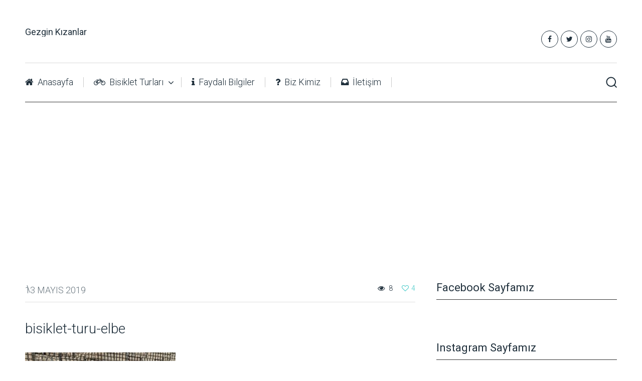

--- FILE ---
content_type: text/html; charset=UTF-8
request_url: https://www.gezginkizanlar.com/ukrayna-polonya-almanya-cekya-bisiklet-turu/dresden-decin/attachment/bisiklet-turu-elbe/
body_size: 9626
content:
<!DOCTYPE html><html class="no-js" lang="tr"><head itemscope itemtype="http://schema.org/WebSite"><meta charset="UTF-8"> <!--[if IE ]><meta http-equiv="X-UA-Compatible" content="IE=edge,chrome=1"> <![endif]--><link rel="profile" href="https://gmpg.org/xfn/11" /><link rel="icon" href="https://www.gezginkizanlar.com/wp-content/uploads/2017/10/cropped-fav_gk-32x32.png" sizes="32x32" /><meta name="msapplication-TileImage" content="https://www.gezginkizanlar.com/wp-content/uploads/2017/10/cropped-fav_gk-270x270.png"><link rel="apple-touch-icon-precomposed" href="https://www.gezginkizanlar.com/wp-content/uploads/2017/10/cropped-fav_gk-180x180.png"><meta name="viewport" content="width=device-width, initial-scale=1"><meta name="apple-mobile-web-app-capable" content="yes"><meta name="apple-mobile-web-app-status-bar-style" content="black"><meta itemprop="name" content="Gezgin Kızanlar" /><meta itemprop="url" content="https://www.gezginkizanlar.com" /><link rel="pingback" href="https://www.gezginkizanlar.com/xmlrpc.php" /><meta name='robots' content='index, follow, max-image-preview:large, max-snippet:-1, max-video-preview:-1' /> <script type="text/javascript">document.documentElement.className = document.documentElement.className.replace( /\bno-js\b/,'js' );</script> <link media="all" href="https://www.gezginkizanlar.com/wp-content/cache/autoptimize/css/autoptimize_20bd73020ca208d41bff1655c0f957b5.css" rel="stylesheet" /><title>bisiklet-turu-elbe - Gezgin Kızanlar</title><link rel="canonical" href="https://www.gezginkizanlar.com/ukrayna-polonya-almanya-cekya-bisiklet-turu/dresden-decin/attachment/bisiklet-turu-elbe/" /><meta property="og:locale" content="tr_TR" /><meta property="og:type" content="article" /><meta property="og:title" content="bisiklet-turu-elbe - Gezgin Kızanlar" /><meta property="og:description" content="bisiklet-turu-elbe" /><meta property="og:url" content="https://www.gezginkizanlar.com/ukrayna-polonya-almanya-cekya-bisiklet-turu/dresden-decin/attachment/bisiklet-turu-elbe/" /><meta property="og:site_name" content="Gezgin Kızanlar" /><meta property="article:publisher" content="www.facebook.com/gezginkizanlar" /><meta property="article:modified_time" content="2019-05-21T15:52:34+00:00" /><meta property="og:image" content="https://www.gezginkizanlar.com/ukrayna-polonya-almanya-cekya-bisiklet-turu/dresden-decin/attachment/bisiklet-turu-elbe" /><meta property="og:image:width" content="1024" /><meta property="og:image:height" content="768" /><meta property="og:image:type" content="image/jpeg" /><meta name="twitter:card" content="summary_large_image" /> <script type="application/ld+json" class="yoast-schema-graph">{"@context":"https://schema.org","@graph":[{"@type":"WebPage","@id":"https://www.gezginkizanlar.com/ukrayna-polonya-almanya-cekya-bisiklet-turu/dresden-decin/attachment/bisiklet-turu-elbe/","url":"https://www.gezginkizanlar.com/ukrayna-polonya-almanya-cekya-bisiklet-turu/dresden-decin/attachment/bisiklet-turu-elbe/","name":"bisiklet-turu-elbe - Gezgin Kızanlar","isPartOf":{"@id":"https://www.gezginkizanlar.com/#website"},"primaryImageOfPage":{"@id":"https://www.gezginkizanlar.com/ukrayna-polonya-almanya-cekya-bisiklet-turu/dresden-decin/attachment/bisiklet-turu-elbe/#primaryimage"},"image":{"@id":"https://www.gezginkizanlar.com/ukrayna-polonya-almanya-cekya-bisiklet-turu/dresden-decin/attachment/bisiklet-turu-elbe/#primaryimage"},"thumbnailUrl":"https://www.gezginkizanlar.com/wp-content/uploads/2019/05/bisiklet-turu-elbe.jpg","datePublished":"2019-05-13T16:20:09+00:00","dateModified":"2019-05-21T15:52:34+00:00","breadcrumb":{"@id":"https://www.gezginkizanlar.com/ukrayna-polonya-almanya-cekya-bisiklet-turu/dresden-decin/attachment/bisiklet-turu-elbe/#breadcrumb"},"inLanguage":"tr","potentialAction":[{"@type":"ReadAction","target":["https://www.gezginkizanlar.com/ukrayna-polonya-almanya-cekya-bisiklet-turu/dresden-decin/attachment/bisiklet-turu-elbe/"]}]},{"@type":"ImageObject","inLanguage":"tr","@id":"https://www.gezginkizanlar.com/ukrayna-polonya-almanya-cekya-bisiklet-turu/dresden-decin/attachment/bisiklet-turu-elbe/#primaryimage","url":"https://www.gezginkizanlar.com/wp-content/uploads/2019/05/bisiklet-turu-elbe.jpg","contentUrl":"https://www.gezginkizanlar.com/wp-content/uploads/2019/05/bisiklet-turu-elbe.jpg","width":1024,"height":768,"caption":"bisiklet-turu-elbe"},{"@type":"BreadcrumbList","@id":"https://www.gezginkizanlar.com/ukrayna-polonya-almanya-cekya-bisiklet-turu/dresden-decin/attachment/bisiklet-turu-elbe/#breadcrumb","itemListElement":[{"@type":"ListItem","position":1,"name":"Ana sayfa","item":"https://www.gezginkizanlar.com/"},{"@type":"ListItem","position":2,"name":"Ukrayna – Polonya – Almanya – Çekya Bisiklet Turu | 15. Gün Dresden &#8211; Decin (10.09.2018)","item":"https://www.gezginkizanlar.com/ukrayna-polonya-almanya-cekya-bisiklet-turu/dresden-decin/"},{"@type":"ListItem","position":3,"name":"bisiklet-turu-elbe"}]},{"@type":"WebSite","@id":"https://www.gezginkizanlar.com/#website","url":"https://www.gezginkizanlar.com/","name":"Gezgin Kızanlar","description":"Bisikletle ve Doğada Zaman Ge&ccedil;irmeyi Seven &Ccedil;ift","publisher":{"@id":"https://www.gezginkizanlar.com/#/schema/person/1287c3f906b1200d2c219b52dd14bb68"},"potentialAction":[{"@type":"SearchAction","target":{"@type":"EntryPoint","urlTemplate":"https://www.gezginkizanlar.com/?s={search_term_string}"},"query-input":"required name=search_term_string"}],"inLanguage":"tr"},{"@type":["Person","Organization"],"@id":"https://www.gezginkizanlar.com/#/schema/person/1287c3f906b1200d2c219b52dd14bb68","name":"admin","image":{"@type":"ImageObject","inLanguage":"tr","@id":"https://www.gezginkizanlar.com/#/schema/person/image/","url":"https://www.gezginkizanlar.com/wp-content/uploads/2019/05/bisiklet-turu-elbe.jpg","contentUrl":"https://www.gezginkizanlar.com/wp-content/uploads/2019/05/bisiklet-turu-elbe.jpg","width":1024,"height":768,"caption":"admin"},"logo":{"@id":"https://www.gezginkizanlar.com/#/schema/person/image/"},"sameAs":["www.facebook.com/gezginkizanlar"]}]}</script> <link rel="alternate" type="application/rss+xml" title="Gezgin Kızanlar &raquo; beslemesi" href="https://www.gezginkizanlar.com/feed/" /><link rel="alternate" type="application/rss+xml" title="Gezgin Kızanlar &raquo; yorum beslemesi" href="https://www.gezginkizanlar.com/comments/feed/" /><link rel="alternate" type="application/rss+xml" title="Gezgin Kızanlar &raquo; bisiklet-turu-elbe yorum beslemesi" href="https://www.gezginkizanlar.com/ukrayna-polonya-almanya-cekya-bisiklet-turu/dresden-decin/attachment/bisiklet-turu-elbe/feed/" />  <script
				src="//www.googletagmanager.com/gtag/js?id=UA-108460668-1"  data-cfasync="false" data-wpfc-render="false" type="text/javascript" async></script> <script data-cfasync="false" data-wpfc-render="false" type="text/javascript">var em_version = '7.12.1';
				var em_track_user = true;
				var em_no_track_reason = '';
				
								var disableStrs = [
															'ga-disable-UA-108460668-1',
									];

				/* Function to detect opted out users */
				function __gtagTrackerIsOptedOut() {
					for (var index = 0; index < disableStrs.length; index++) {
						if (document.cookie.indexOf(disableStrs[index] + '=true') > -1) {
							return true;
						}
					}

					return false;
				}

				/* Disable tracking if the opt-out cookie exists. */
				if (__gtagTrackerIsOptedOut()) {
					for (var index = 0; index < disableStrs.length; index++) {
						window[disableStrs[index]] = true;
					}
				}

				/* Opt-out function */
				function __gtagTrackerOptout() {
					for (var index = 0; index < disableStrs.length; index++) {
						document.cookie = disableStrs[index] + '=true; expires=Thu, 31 Dec 2099 23:59:59 UTC; path=/';
						window[disableStrs[index]] = true;
					}
				}

				if ('undefined' === typeof gaOptout) {
					function gaOptout() {
						__gtagTrackerOptout();
					}
				}
								window.dataLayer = window.dataLayer || [];

				window.ExactMetricsDualTracker = {
					helpers: {},
					trackers: {},
				};
				if (em_track_user) {
					function __gtagDataLayer() {
						dataLayer.push(arguments);
					}

					function __gtagTracker(type, name, parameters) {
						if (!parameters) {
							parameters = {};
						}

						if (parameters.send_to) {
							__gtagDataLayer.apply(null, arguments);
							return;
						}

						if (type === 'event') {
							
														parameters.send_to = exactmetrics_frontend.ua;
							__gtagDataLayer(type, name, parameters);
													} else {
							__gtagDataLayer.apply(null, arguments);
						}
					}

					__gtagTracker('js', new Date());
					__gtagTracker('set', {
						'developer_id.dNDMyYj': true,
											});
															__gtagTracker('config', 'UA-108460668-1', {"forceSSL":"true"} );
										window.gtag = __gtagTracker;										(function () {
						/* https://developers.google.com/analytics/devguides/collection/analyticsjs/ */
						/* ga and __gaTracker compatibility shim. */
						var noopfn = function () {
							return null;
						};
						var newtracker = function () {
							return new Tracker();
						};
						var Tracker = function () {
							return null;
						};
						var p = Tracker.prototype;
						p.get = noopfn;
						p.set = noopfn;
						p.send = function () {
							var args = Array.prototype.slice.call(arguments);
							args.unshift('send');
							__gaTracker.apply(null, args);
						};
						var __gaTracker = function () {
							var len = arguments.length;
							if (len === 0) {
								return;
							}
							var f = arguments[len - 1];
							if (typeof f !== 'object' || f === null || typeof f.hitCallback !== 'function') {
								if ('send' === arguments[0]) {
									var hitConverted, hitObject = false, action;
									if ('event' === arguments[1]) {
										if ('undefined' !== typeof arguments[3]) {
											hitObject = {
												'eventAction': arguments[3],
												'eventCategory': arguments[2],
												'eventLabel': arguments[4],
												'value': arguments[5] ? arguments[5] : 1,
											}
										}
									}
									if ('pageview' === arguments[1]) {
										if ('undefined' !== typeof arguments[2]) {
											hitObject = {
												'eventAction': 'page_view',
												'page_path': arguments[2],
											}
										}
									}
									if (typeof arguments[2] === 'object') {
										hitObject = arguments[2];
									}
									if (typeof arguments[5] === 'object') {
										Object.assign(hitObject, arguments[5]);
									}
									if ('undefined' !== typeof arguments[1].hitType) {
										hitObject = arguments[1];
										if ('pageview' === hitObject.hitType) {
											hitObject.eventAction = 'page_view';
										}
									}
									if (hitObject) {
										action = 'timing' === arguments[1].hitType ? 'timing_complete' : hitObject.eventAction;
										hitConverted = mapArgs(hitObject);
										__gtagTracker('event', action, hitConverted);
									}
								}
								return;
							}

							function mapArgs(args) {
								var arg, hit = {};
								var gaMap = {
									'eventCategory': 'event_category',
									'eventAction': 'event_action',
									'eventLabel': 'event_label',
									'eventValue': 'event_value',
									'nonInteraction': 'non_interaction',
									'timingCategory': 'event_category',
									'timingVar': 'name',
									'timingValue': 'value',
									'timingLabel': 'event_label',
									'page': 'page_path',
									'location': 'page_location',
									'title': 'page_title',
								};
								for (arg in args) {
																		if (!(!args.hasOwnProperty(arg) || !gaMap.hasOwnProperty(arg))) {
										hit[gaMap[arg]] = args[arg];
									} else {
										hit[arg] = args[arg];
									}
								}
								return hit;
							}

							try {
								f.hitCallback();
							} catch (ex) {
							}
						};
						__gaTracker.create = newtracker;
						__gaTracker.getByName = newtracker;
						__gaTracker.getAll = function () {
							return [];
						};
						__gaTracker.remove = noopfn;
						__gaTracker.loaded = true;
						window['__gaTracker'] = __gaTracker;
					})();
									} else {
										console.log("");
					(function () {
						function __gtagTracker() {
							return null;
						}

						window['__gtagTracker'] = __gtagTracker;
						window['gtag'] = __gtagTracker;
					})();
									}</script>  <script type="text/javascript">window._wpemojiSettings = {"baseUrl":"https:\/\/s.w.org\/images\/core\/emoji\/14.0.0\/72x72\/","ext":".png","svgUrl":"https:\/\/s.w.org\/images\/core\/emoji\/14.0.0\/svg\/","svgExt":".svg","source":{"concatemoji":"https:\/\/www.gezginkizanlar.com\/wp-includes\/js\/wp-emoji-release.min.js?ver=6.1.1"}};
/*! This file is auto-generated */
!function(e,a,t){var n,r,o,i=a.createElement("canvas"),p=i.getContext&&i.getContext("2d");function s(e,t){var a=String.fromCharCode,e=(p.clearRect(0,0,i.width,i.height),p.fillText(a.apply(this,e),0,0),i.toDataURL());return p.clearRect(0,0,i.width,i.height),p.fillText(a.apply(this,t),0,0),e===i.toDataURL()}function c(e){var t=a.createElement("script");t.src=e,t.defer=t.type="text/javascript",a.getElementsByTagName("head")[0].appendChild(t)}for(o=Array("flag","emoji"),t.supports={everything:!0,everythingExceptFlag:!0},r=0;r<o.length;r++)t.supports[o[r]]=function(e){if(p&&p.fillText)switch(p.textBaseline="top",p.font="600 32px Arial",e){case"flag":return s([127987,65039,8205,9895,65039],[127987,65039,8203,9895,65039])?!1:!s([55356,56826,55356,56819],[55356,56826,8203,55356,56819])&&!s([55356,57332,56128,56423,56128,56418,56128,56421,56128,56430,56128,56423,56128,56447],[55356,57332,8203,56128,56423,8203,56128,56418,8203,56128,56421,8203,56128,56430,8203,56128,56423,8203,56128,56447]);case"emoji":return!s([129777,127995,8205,129778,127999],[129777,127995,8203,129778,127999])}return!1}(o[r]),t.supports.everything=t.supports.everything&&t.supports[o[r]],"flag"!==o[r]&&(t.supports.everythingExceptFlag=t.supports.everythingExceptFlag&&t.supports[o[r]]);t.supports.everythingExceptFlag=t.supports.everythingExceptFlag&&!t.supports.flag,t.DOMReady=!1,t.readyCallback=function(){t.DOMReady=!0},t.supports.everything||(n=function(){t.readyCallback()},a.addEventListener?(a.addEventListener("DOMContentLoaded",n,!1),e.addEventListener("load",n,!1)):(e.attachEvent("onload",n),a.attachEvent("onreadystatechange",function(){"complete"===a.readyState&&t.readyCallback()})),(e=t.source||{}).concatemoji?c(e.concatemoji):e.wpemoji&&e.twemoji&&(c(e.twemoji),c(e.wpemoji)))}(window,document,window._wpemojiSettings);</script> <script data-cfasync="false" data-wpfc-render="false" type="text/javascript" id='exactmetrics-frontend-script-js-extra'>var exactmetrics_frontend = {"js_events_tracking":"true","download_extensions":"zip,mp3,mpeg,pdf,docx,pptx,xlsx,rar","inbound_paths":"[{\"path\":\"\\\/go\\\/\",\"label\":\"affiliate\"},{\"path\":\"\\\/recommend\\\/\",\"label\":\"affiliate\"}]","home_url":"https:\/\/www.gezginkizanlar.com","hash_tracking":"false","ua":"UA-108460668-1","v4_id":""};</script> <script type='text/javascript' id='post-likes-js-extra'>var simpleLikes = {"ajaxurl":"https:\/\/www.gezginkizanlar.com\/wp-admin\/admin-ajax.php","like":"Like","unlike":"Unlike"};</script> <script type='text/javascript' id='customscript-js-extra'>var mts_customscript = {"responsive":"1","nav_menu":"both"};</script> <link rel="https://api.w.org/" href="https://www.gezginkizanlar.com/wp-json/" /><link rel="alternate" type="application/json" href="https://www.gezginkizanlar.com/wp-json/wp/v2/media/1333" /><link rel="EditURI" type="application/rsd+xml" title="RSD" href="https://www.gezginkizanlar.com/xmlrpc.php?rsd" /><link rel="wlwmanifest" type="application/wlwmanifest+xml" href="https://www.gezginkizanlar.com/wp-includes/wlwmanifest.xml" /><meta name="generator" content="WordPress 6.1.1" /><link rel='shortlink' href='https://www.gezginkizanlar.com/?p=1333' /><link rel="alternate" type="application/json+oembed" href="https://www.gezginkizanlar.com/wp-json/oembed/1.0/embed?url=https%3A%2F%2Fwww.gezginkizanlar.com%2Fukrayna-polonya-almanya-cekya-bisiklet-turu%2Fdresden-decin%2Fattachment%2Fbisiklet-turu-elbe%2F" /><link rel="alternate" type="text/xml+oembed" href="https://www.gezginkizanlar.com/wp-json/oembed/1.0/embed?url=https%3A%2F%2Fwww.gezginkizanlar.com%2Fukrayna-polonya-almanya-cekya-bisiklet-turu%2Fdresden-decin%2Fattachment%2Fbisiklet-turu-elbe%2F&#038;format=xml" /> <script>document.documentElement.className = document.documentElement.className.replace( 'no-js', 'js' );</script> <link href="//fonts.googleapis.com/css?family=Roboto:normal|Roboto:300&amp;subset=latin" rel="stylesheet" type="text/css">  <script async src="https://www.googletagmanager.com/gtag/js?id=UA-108460668-1"></script> <script>window.dataLayer = window.dataLayer || [];
  function gtag(){dataLayer.push(arguments);}
  gtag('js', new Date());

  gtag('config', 'UA-108460668-1');</script> <link rel="icon" href="https://www.gezginkizanlar.com/wp-content/uploads/2017/10/cropped-fav_gk-32x32.png" sizes="32x32" /><link rel="icon" href="https://www.gezginkizanlar.com/wp-content/uploads/2017/10/cropped-fav_gk-192x192.png" sizes="192x192" /><link rel="apple-touch-icon" href="https://www.gezginkizanlar.com/wp-content/uploads/2017/10/cropped-fav_gk-180x180.png" /><meta name="msapplication-TileImage" content="https://www.gezginkizanlar.com/wp-content/uploads/2017/10/cropped-fav_gk-270x270.png" /> <script async src="//pagead2.googlesyndication.com/pagead/js/adsbygoogle.js"></script> <script>(adsbygoogle = window.adsbygoogle || []).push({
          google_ad_client: "ca-pub-9250477073847144",
          enable_page_level_ads: true
     });</script> </head><body data-rsssl=1 id="blog" class="attachment attachment-template-default single single-attachment postid-1333 attachmentid-1333 attachment-jpeg main" itemscope itemtype="http://schema.org/WebPage"><div class="main-container"><header id="site-header" role="banner" itemscope itemtype="http://schema.org/WPHeader"><div id="header"><div class="container clearfix"><div class="logo-wrap"><h2 id="logo" class="text-logo" itemprop="headline"> <a href="https://www.gezginkizanlar.com">Gezgin Kızanlar</a></h2></div><div class="header-social"> <a href="#" class="header-facebook" target="_blank"><span class="fa fa-facebook"></span></a> <a href="#" class="header-twitter" target="_blank"><span class="fa fa-twitter"></span></a> <a href="#" class="header-instagram" target="_blank"><span class="fa fa-instagram"></span></a> <a href="#" class="header-youtube" target="_blank"><span class="fa fa-youtube"></span></a></div><div id="primary-navigation" role="navigation" itemscope itemtype="http://schema.org/SiteNavigationElement"><nav class="navigation clearfix"></nav></div></div></div><div class="navigation-header"><div class="container clearfix"><div id="secondary-navigation" role="navigation" itemscope itemtype="http://schema.org/SiteNavigationElement"> <a href="#" id="pull" class="toggle-mobile-menu">Menü</a><nav class="navigation clearfix"><ul id="menu-menu" class="menu clearfix"><li id="menu-item-72" class="menu-item menu-item-type-custom menu-item-object-custom menu-item-home menu-item-72"><a href="https://www.gezginkizanlar.com"><i class="fa fa-home"></i> Anasayfa</a></li><li id="menu-item-750" class="menu-item menu-item-type-taxonomy menu-item-object-category menu-item-has-children menu-item-750"><a href="https://www.gezginkizanlar.com/category/bisiklet-turlari/"><i class="fa fa-bicycle"></i> Bisiklet Turları</a><ul class="sub-menu"><li id="menu-item-86" class="menu-item menu-item-type-taxonomy menu-item-object-category menu-item-86"><a target="_blank" href="https://www.gezginkizanlar.com/category/tuna-nehri-bisiklet-turu/">Tuna Nehri Bisiklet Turu</a></li><li id="menu-item-751" class="menu-item menu-item-type-taxonomy menu-item-object-category menu-item-751"><a target="_blank" href="https://www.gezginkizanlar.com/category/canakkale/">Çanakkale Bisiklet Festivali</a></li><li id="menu-item-906" class="menu-item menu-item-type-taxonomy menu-item-object-category menu-item-906"><a target="_blank" href="https://www.gezginkizanlar.com/category/ukrayna-polonya-almanya-cekya-bisiklet-turu/">Ukrayna &#8211; Polonya &#8211; Almanya &#8211; Çekya Bisiklet Turu</a></li></ul></li><li id="menu-item-842" class="menu-item menu-item-type-taxonomy menu-item-object-category menu-item-842"><a href="https://www.gezginkizanlar.com/category/faydali-bilgiler/"><i class="fa fa-info"></i> Faydalı Bilgiler</a></li><li id="menu-item-79" class="menu-item menu-item-type-post_type menu-item-object-page menu-item-79"><a href="https://www.gezginkizanlar.com/biz-kimiz/"><i class="fa fa-question"></i> Biz Kimiz</a></li><li id="menu-item-95" class="menu-item menu-item-type-post_type menu-item-object-page menu-item-95"><a href="https://www.gezginkizanlar.com/iletisim/"><i class="fa fa-inbox"></i> İletişim</a></li></ul></nav><nav class="navigation mobile-only clearfix mobile-menu-wrapper"><ul id="menu-menu-1" class="menu clearfix"><li class="menu-item menu-item-type-custom menu-item-object-custom menu-item-home menu-item-72"><a href="https://www.gezginkizanlar.com"><i class="fa fa-home"></i> Anasayfa</a></li><li class="menu-item menu-item-type-taxonomy menu-item-object-category menu-item-has-children menu-item-750"><a href="https://www.gezginkizanlar.com/category/bisiklet-turlari/"><i class="fa fa-bicycle"></i> Bisiklet Turları</a><ul class="sub-menu"><li class="menu-item menu-item-type-taxonomy menu-item-object-category menu-item-86"><a target="_blank" href="https://www.gezginkizanlar.com/category/tuna-nehri-bisiklet-turu/">Tuna Nehri Bisiklet Turu</a></li><li class="menu-item menu-item-type-taxonomy menu-item-object-category menu-item-751"><a target="_blank" href="https://www.gezginkizanlar.com/category/canakkale/">Çanakkale Bisiklet Festivali</a></li><li class="menu-item menu-item-type-taxonomy menu-item-object-category menu-item-906"><a target="_blank" href="https://www.gezginkizanlar.com/category/ukrayna-polonya-almanya-cekya-bisiklet-turu/">Ukrayna &#8211; Polonya &#8211; Almanya &#8211; Çekya Bisiklet Turu</a></li></ul></li><li class="menu-item menu-item-type-taxonomy menu-item-object-category menu-item-842"><a href="https://www.gezginkizanlar.com/category/faydali-bilgiler/"><i class="fa fa-info"></i> Faydalı Bilgiler</a></li><li class="menu-item menu-item-type-post_type menu-item-object-page menu-item-79"><a href="https://www.gezginkizanlar.com/biz-kimiz/"><i class="fa fa-question"></i> Biz Kimiz</a></li><li class="menu-item menu-item-type-post_type menu-item-object-page menu-item-95"><a href="https://www.gezginkizanlar.com/iletisim/"><i class="fa fa-inbox"></i> İletişim</a></li></ul></nav></div><div class="search-wrap"> <button class="mts-search"><img src="[data-uri]"></button></div><div class="mts-header-search"><form method="get" id="searchform" class="search-form" action="https://www.gezginkizanlar.com" _lpchecked="1"> <input type="text" name="s" id="s" value="" class="search_input" type="search" placeholder="Ara..." /> <button id="mts-search-close" class="btn--hidden" aria-label="Close search form"><svg enable-background="new 0 0 100 100" id="Layer_1" version="1.1" viewBox="0 0 100 100" xml:space="preserve" xmlns="http://www.w3.org/2000/svg" xmlns:xlink="http://www.w3.org/1999/xlink"><polygon fill="#000" points="77.6,21.1 49.6,49.2 21.5,21.1 19.6,23 47.6,51.1 19.6,79.2 21.5,81.1 49.6,53 77.6,81.1 79.6,79.2   51.5,51.1 79.6,23 "/></polygon></svg></button></form></div></div></div></header><div id="page" class="single"><div id="content_box" ><div id="post-1333" class="g post post-1333 attachment type-attachment status-inherit hentry"><div class="single-post-wrap"><article class="article"><header><div class="single-top-header"><div class="post-info"> <span class="thecategory"></span> <span class="thetime date updated"><span>13 Mayıs 2019</span></span></div><div class="mts-like"> <a href="https://www.gezginkizanlar.com/wp-admin/admin-ajax.php?action=process_simple_like&post_id=1333&nonce=239499e9d2&is_comment=0&disabled=true" class="sl-button sl-button-1333" data-nonce="239499e9d2" data-post-id="1333" data-iscomment="0" title="Like" rel="nofollow"><i class="fa fa-heart-o"></i><span class="sl-count">4</span></a><span id="sl-loader"></span></div><div class="views"> <i class="fa fa-eye"></i> 8</div></div><h1 class="title single-title entry-title">bisiklet-turu-elbe</h1></header><div class="post-single-content box mark-links entry-content"><div class="thecontent"><p class="attachment"><a href='https://www.gezginkizanlar.com/wp-content/uploads/2019/05/bisiklet-turu-elbe.jpg'><img width="300" height="225"   alt="bisiklet-turu-elbe" decoding="async" data-srcset="https://www.gezginkizanlar.com/wp-content/uploads/2019/05/bisiklet-turu-elbe-300x225.jpg 300w, https://www.gezginkizanlar.com/wp-content/uploads/2019/05/bisiklet-turu-elbe-768x576.jpg 768w, https://www.gezginkizanlar.com/wp-content/uploads/2019/05/bisiklet-turu-elbe.jpg 1024w"  data-src="https://www.gezginkizanlar.com/wp-content/uploads/2019/05/bisiklet-turu-elbe-300x225.jpg" data-sizes="(max-width: 300px) 100vw, 300px" class="attachment-medium size-medium lazyload" src="[data-uri]" /><noscript><img width="300" height="225" src="https://www.gezginkizanlar.com/wp-content/uploads/2019/05/bisiklet-turu-elbe-300x225.jpg" class="attachment-medium size-medium" alt="bisiklet-turu-elbe" decoding="async" srcset="https://www.gezginkizanlar.com/wp-content/uploads/2019/05/bisiklet-turu-elbe-300x225.jpg 300w, https://www.gezginkizanlar.com/wp-content/uploads/2019/05/bisiklet-turu-elbe-768x576.jpg 768w, https://www.gezginkizanlar.com/wp-content/uploads/2019/05/bisiklet-turu-elbe.jpg 1024w" sizes="(max-width: 300px) 100vw, 300px" /></noscript></a></p><p>bisiklet-turu-elbe</p> <script type="text/javascript">jQuery(document).ready(function($) {
					$.post('https://www.gezginkizanlar.com/wp-admin/admin-ajax.php', {action: 'mts_view_count', id: '1333'});
				});</script> </div></div></article><aside id="sidebar" class="sidebar c-4-12 mts-sidebar-sidebar" role="complementary" itemscope itemtype="http://schema.org/WPSideBar"><div id="facebook-like-widget-3" class="widget facebook_like"><h3 class="widget-title">Facebook Sayfamız</h3><div class="fb-page" data-href="https://www.facebook.com/gezginkizanlar/" data-width="360" data-hide-cover="false" data-show-facepile="true" data-show-posts="false"></div></div><div id="custom_html-3" class="widget_text widget widget_custom_html"><h3 class="widget-title">Instagram Sayfamız</h3><div class="textwidget custom-html-widget"><div id="sb_instagram"  class="sbi sbi_mob_col_1 sbi_tab_col_2 sbi_col_2 sbi_width_resp" style="padding-bottom: 10px;width: 100%;" data-feedid="sbi_17841405907120047#4"  data-res="auto" data-cols="2" data-colsmobile="1" data-colstablet="2" data-num="4" data-nummobile="" data-shortcode-atts="{&quot;cachetime&quot;:720}"  data-postid="1333" data-locatornonce="0fbd0f262f" data-sbi-flags="favorLocal"><div id="sbi_images"  style="padding: 5px;"></div><div id="sbi_load" > <span class="sbi_follow_btn"> <a href="https://www.instagram.com/17841405907120047/" target="_blank" rel="nofollow noopener"> <svg class="svg-inline--fa fa-instagram fa-w-14" aria-hidden="true" data-fa-processed="" aria-label="Instagram" data-prefix="fab" data-icon="instagram" role="img" viewBox="0 0 448 512"> <path fill="currentColor" d="M224.1 141c-63.6 0-114.9 51.3-114.9 114.9s51.3 114.9 114.9 114.9S339 319.5 339 255.9 287.7 141 224.1 141zm0 189.6c-41.1 0-74.7-33.5-74.7-74.7s33.5-74.7 74.7-74.7 74.7 33.5 74.7 74.7-33.6 74.7-74.7 74.7zm146.4-194.3c0 14.9-12 26.8-26.8 26.8-14.9 0-26.8-12-26.8-26.8s12-26.8 26.8-26.8 26.8 12 26.8 26.8zm76.1 27.2c-1.7-35.9-9.9-67.7-36.2-93.9-26.2-26.2-58-34.4-93.9-36.2-37-2.1-147.9-2.1-184.9 0-35.8 1.7-67.6 9.9-93.9 36.1s-34.4 58-36.2 93.9c-2.1 37-2.1 147.9 0 184.9 1.7 35.9 9.9 67.7 36.2 93.9s58 34.4 93.9 36.2c37 2.1 147.9 2.1 184.9 0 35.9-1.7 67.7-9.9 93.9-36.2 26.2-26.2 34.4-58 36.2-93.9 2.1-37 2.1-147.8 0-184.8zM398.8 388c-7.8 19.6-22.9 34.7-42.6 42.6-29.5 11.7-99.5 9-132.1 9s-102.7 2.6-132.1-9c-19.6-7.8-34.7-22.9-42.6-42.6-11.7-29.5-9-99.5-9-132.1s-2.6-102.7 9-132.1c7.8-19.6 22.9-34.7 42.6-42.6 29.5-11.7 99.5-9 132.1-9s102.7-2.6 132.1 9c19.6 7.8 34.7 22.9 42.6 42.6 11.7 29.5 9 99.5 9 132.1s2.7 102.7-9 132.1z"></path> </svg> <span>Bizi Takip Edin :)</span> </a> </span></div> <span class="sbi_resized_image_data" data-feed-id="sbi_17841405907120047#4" data-resized="[]"> </span></div></div></div><div id="mts_popular_posts_widget-4" class="widget widget_mts_popular_posts_widget horizontal-small"><h3 class="widget-title">Popüler Gönderiler</h3><ul class="popular-posts"></ul></div></aside></div><div class="postauthor"><h4>About The Author</h4> <img alt=''  data-srcset='https://secure.gravatar.com/avatar/177331f8202a53faf09528a971cf326e?s=200&#038;d=mm&#038;r=g 2x'  height='100' width='100' decoding='async' data-src='https://secure.gravatar.com/avatar/177331f8202a53faf09528a971cf326e?s=100&#038;d=mm&#038;r=g' class='avatar avatar-100 photo lazyload' src='[data-uri]' /><noscript><img alt='' src='https://secure.gravatar.com/avatar/177331f8202a53faf09528a971cf326e?s=100&#038;d=mm&#038;r=g' srcset='https://secure.gravatar.com/avatar/177331f8202a53faf09528a971cf326e?s=200&#038;d=mm&#038;r=g 2x' class='avatar avatar-100 photo' height='100' width='100' decoding='async'/></noscript><h5 class="vcard author"><a href="https://www.gezginkizanlar.com/author/admin/" class="fn">admin</a></h5><p></p></div></div><div id="comments"><h4 class="comments-heading">Yorumları Göster <i class="fa fa-angle-down"></i></h4><div class="commentlist-wrap"><h4 class="total-comments">Henüz Yorum Yok</h4><ol class="commentlist"></ol></div></div><div id="commentsAdd"><div id="respond" class="box m-t-6"><div id="respond" class="comment-respond"><h3 id="reply-title" class="comment-reply-title"><h4><span>Bir Yorum Yazın</span></h4> <small><a rel="nofollow" id="cancel-comment-reply-link" href="/ukrayna-polonya-almanya-cekya-bisiklet-turu/dresden-decin/attachment/bisiklet-turu-elbe/#respond" style="display:none;">Cevabı iptal et</a></small></h3><form action="https://www.gezginkizanlar.com/wp-comments-post.php" method="post" id="commentform" class="comment-form"><p class="comment-form-comment"><textarea id="comment" name="comment" cols="45" rows="1" aria-required="true" placeholder="Yorumunuzu Buraya Yazın"></textarea></p><p class="comment-form-author"><input id="author" name="author" type="text" placeholder="İsim" value="" size="30" /></p><p class="comment-form-email"><input id="email" name="email" type="text" placeholder="E-posta adresi" value="" size="30" /></p><p class="comment-form-url"><input id="url" name="url" type="text" placeholder="Website" value="" size="30" /></p><p class="form-submit"><input name="submit" type="submit" id="submit" class="submit" value="Gönder" /> <input type='hidden' name='comment_post_ID' value='1333' id='comment_post_ID' /> <input type='hidden' name='comment_parent' id='comment_parent' value='0' /></p></form></div></div></div></div></div><footer id="site-footer" role="contentinfo" itemscope itemtype="http://schema.org/WPFooter"><div class="copyrights"><div class="container"><div class="row" id="copyright-note"> <span><a href=" https://www.gezginkizanlar.com/" title=" Bisikletle ve Doğada Zaman Ge&ccedil;irmeyi Seven &Ccedil;ift">Gezgin Kızanlar</a> Copyright &copy; 2026.</span><div class="to-top">Theme by <a href="http://mythemeshop.com/" rel="nofollow">MyThemeShop</a>&nbsp;</div></div></div></div></footer></div>  <script type="text/javascript">var sbiajaxurl = "https://www.gezginkizanlar.com/wp-admin/admin-ajax.php";</script> <script type='text/javascript' id='sbi_scripts-js-extra'>var sb_instagram_js_options = {"font_method":"svg","resized_url":"https:\/\/www.gezginkizanlar.com\/wp-content\/uploads\/sb-instagram-feed-images\/","placeholder":"https:\/\/www.gezginkizanlar.com\/wp-content\/plugins\/instagram-feed\/img\/placeholder.png","ajax_url":"https:\/\/www.gezginkizanlar.com\/wp-admin\/admin-ajax.php"};</script> <script defer src="https://www.gezginkizanlar.com/wp-content/cache/autoptimize/js/autoptimize_fe9b676cce4fd734b8daf75f3ce62c2c.js"></script></body></html>
<!-- Page supported by LiteSpeed Cache 5.3.2 on 2026-01-22 06:29:56 -->

--- FILE ---
content_type: text/html; charset=utf-8
request_url: https://www.google.com/recaptcha/api2/aframe
body_size: 268
content:
<!DOCTYPE HTML><html><head><meta http-equiv="content-type" content="text/html; charset=UTF-8"></head><body><script nonce="dxCCGqC4mFOdItd45KTxzA">/** Anti-fraud and anti-abuse applications only. See google.com/recaptcha */ try{var clients={'sodar':'https://pagead2.googlesyndication.com/pagead/sodar?'};window.addEventListener("message",function(a){try{if(a.source===window.parent){var b=JSON.parse(a.data);var c=clients[b['id']];if(c){var d=document.createElement('img');d.src=c+b['params']+'&rc='+(localStorage.getItem("rc::a")?sessionStorage.getItem("rc::b"):"");window.document.body.appendChild(d);sessionStorage.setItem("rc::e",parseInt(sessionStorage.getItem("rc::e")||0)+1);localStorage.setItem("rc::h",'1769052599003');}}}catch(b){}});window.parent.postMessage("_grecaptcha_ready", "*");}catch(b){}</script></body></html>